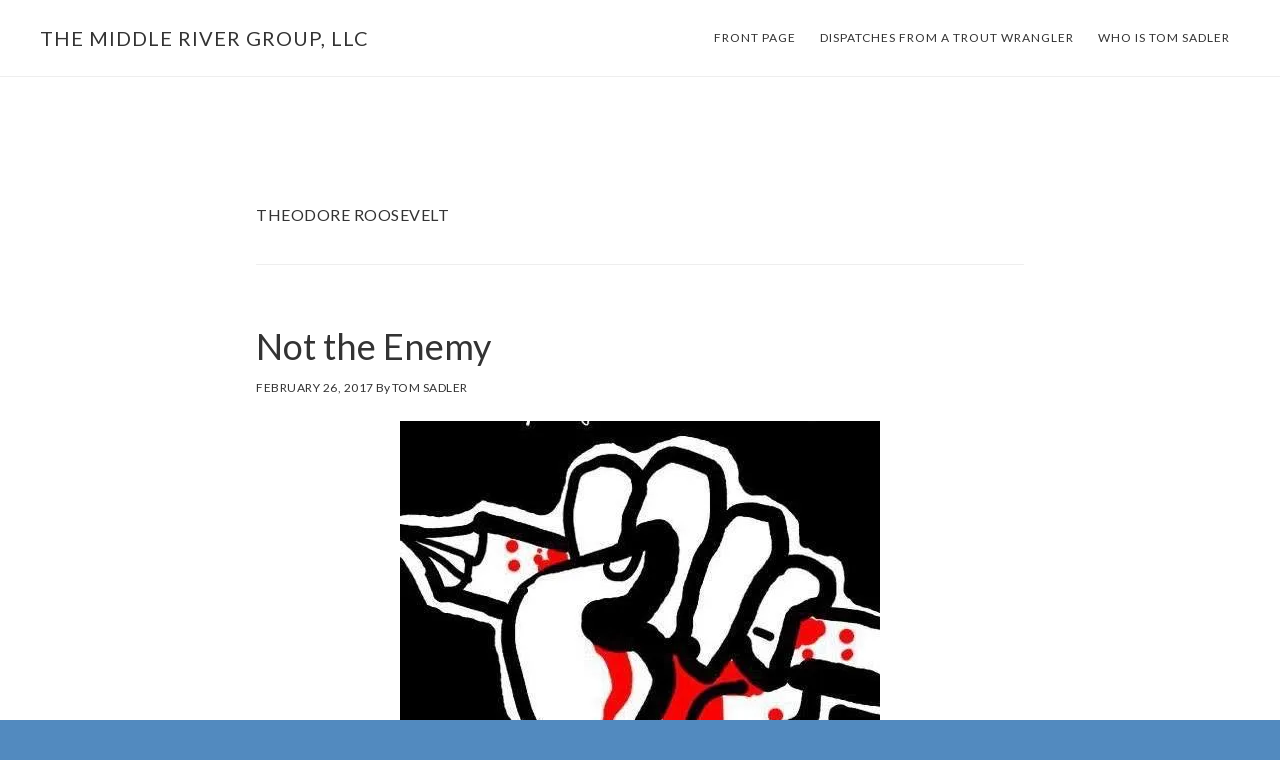

--- FILE ---
content_type: text/html; charset=UTF-8
request_url: https://middlerivergroup.com/tag/theodore-roosevelt/
body_size: 10259
content:
<!DOCTYPE html>
<html lang="en-US">
<head >
<meta charset="UTF-8" />
		<meta name="robots" content="noindex" />
		<meta name="viewport" content="width=device-width, initial-scale=1" />
<title>Theodore Roosevelt | The Middle River Group, LLC</title>
<meta name='robots' content='max-image-preview:large' />
	<style>img:is([sizes="auto" i], [sizes^="auto," i]) { contain-intrinsic-size: 3000px 1500px }</style>
	<link rel='dns-prefetch' href='//stats.wp.com' />
<link rel='dns-prefetch' href='//fonts.googleapis.com' />
<link rel='dns-prefetch' href='//code.ionicframework.com' />
<link rel='preconnect' href='//i0.wp.com' />
<link rel='preconnect' href='//c0.wp.com' />
<link rel="alternate" type="application/rss+xml" title="The Middle River Group, LLC &raquo; Feed" href="https://middlerivergroup.com/feed/" />
<link rel="alternate" type="application/rss+xml" title="The Middle River Group, LLC &raquo; Comments Feed" href="https://middlerivergroup.com/comments/feed/" />
<link rel="alternate" type="application/rss+xml" title="The Middle River Group, LLC &raquo; Theodore Roosevelt Tag Feed" href="https://middlerivergroup.com/tag/theodore-roosevelt/feed/" />
<link rel="canonical" href="https://middlerivergroup.com/tag/theodore-roosevelt/" />
<!-- Genesis Open Graph -->
<meta property="og:title" content="Theodore Roosevelt | The Middle River Group, LLC" />
<meta property="og:type" content="website" />
<meta property="og:url" content="https://middlerivergroup.com/tag/theodore-roosevelt/" />
<meta property="og:image" content="https://middlerivergroup.com/wp-content/uploads/2021/12/cropped-cropped-MoJo-Boo.jpeg" />
<meta property="og:image:width" content="512" />
<meta property="og:image:height" content="512" />
<script type="text/javascript">
/* <![CDATA[ */
window._wpemojiSettings = {"baseUrl":"https:\/\/s.w.org\/images\/core\/emoji\/16.0.1\/72x72\/","ext":".png","svgUrl":"https:\/\/s.w.org\/images\/core\/emoji\/16.0.1\/svg\/","svgExt":".svg","source":{"concatemoji":"https:\/\/middlerivergroup.com\/wp-includes\/js\/wp-emoji-release.min.js?ver=6.8.3"}};
/*! This file is auto-generated */
!function(s,n){var o,i,e;function c(e){try{var t={supportTests:e,timestamp:(new Date).valueOf()};sessionStorage.setItem(o,JSON.stringify(t))}catch(e){}}function p(e,t,n){e.clearRect(0,0,e.canvas.width,e.canvas.height),e.fillText(t,0,0);var t=new Uint32Array(e.getImageData(0,0,e.canvas.width,e.canvas.height).data),a=(e.clearRect(0,0,e.canvas.width,e.canvas.height),e.fillText(n,0,0),new Uint32Array(e.getImageData(0,0,e.canvas.width,e.canvas.height).data));return t.every(function(e,t){return e===a[t]})}function u(e,t){e.clearRect(0,0,e.canvas.width,e.canvas.height),e.fillText(t,0,0);for(var n=e.getImageData(16,16,1,1),a=0;a<n.data.length;a++)if(0!==n.data[a])return!1;return!0}function f(e,t,n,a){switch(t){case"flag":return n(e,"\ud83c\udff3\ufe0f\u200d\u26a7\ufe0f","\ud83c\udff3\ufe0f\u200b\u26a7\ufe0f")?!1:!n(e,"\ud83c\udde8\ud83c\uddf6","\ud83c\udde8\u200b\ud83c\uddf6")&&!n(e,"\ud83c\udff4\udb40\udc67\udb40\udc62\udb40\udc65\udb40\udc6e\udb40\udc67\udb40\udc7f","\ud83c\udff4\u200b\udb40\udc67\u200b\udb40\udc62\u200b\udb40\udc65\u200b\udb40\udc6e\u200b\udb40\udc67\u200b\udb40\udc7f");case"emoji":return!a(e,"\ud83e\udedf")}return!1}function g(e,t,n,a){var r="undefined"!=typeof WorkerGlobalScope&&self instanceof WorkerGlobalScope?new OffscreenCanvas(300,150):s.createElement("canvas"),o=r.getContext("2d",{willReadFrequently:!0}),i=(o.textBaseline="top",o.font="600 32px Arial",{});return e.forEach(function(e){i[e]=t(o,e,n,a)}),i}function t(e){var t=s.createElement("script");t.src=e,t.defer=!0,s.head.appendChild(t)}"undefined"!=typeof Promise&&(o="wpEmojiSettingsSupports",i=["flag","emoji"],n.supports={everything:!0,everythingExceptFlag:!0},e=new Promise(function(e){s.addEventListener("DOMContentLoaded",e,{once:!0})}),new Promise(function(t){var n=function(){try{var e=JSON.parse(sessionStorage.getItem(o));if("object"==typeof e&&"number"==typeof e.timestamp&&(new Date).valueOf()<e.timestamp+604800&&"object"==typeof e.supportTests)return e.supportTests}catch(e){}return null}();if(!n){if("undefined"!=typeof Worker&&"undefined"!=typeof OffscreenCanvas&&"undefined"!=typeof URL&&URL.createObjectURL&&"undefined"!=typeof Blob)try{var e="postMessage("+g.toString()+"("+[JSON.stringify(i),f.toString(),p.toString(),u.toString()].join(",")+"));",a=new Blob([e],{type:"text/javascript"}),r=new Worker(URL.createObjectURL(a),{name:"wpTestEmojiSupports"});return void(r.onmessage=function(e){c(n=e.data),r.terminate(),t(n)})}catch(e){}c(n=g(i,f,p,u))}t(n)}).then(function(e){for(var t in e)n.supports[t]=e[t],n.supports.everything=n.supports.everything&&n.supports[t],"flag"!==t&&(n.supports.everythingExceptFlag=n.supports.everythingExceptFlag&&n.supports[t]);n.supports.everythingExceptFlag=n.supports.everythingExceptFlag&&!n.supports.flag,n.DOMReady=!1,n.readyCallback=function(){n.DOMReady=!0}}).then(function(){return e}).then(function(){var e;n.supports.everything||(n.readyCallback(),(e=n.source||{}).concatemoji?t(e.concatemoji):e.wpemoji&&e.twemoji&&(t(e.twemoji),t(e.wpemoji)))}))}((window,document),window._wpemojiSettings);
/* ]]> */
</script>
<link rel='stylesheet' id='atmosphere-pro-css' href='https://middlerivergroup.com/wp-content/themes/atmosphere-pro/style.css?ver=1.0.3' type='text/css' media='all' />
<style id='wp-emoji-styles-inline-css' type='text/css'>

	img.wp-smiley, img.emoji {
		display: inline !important;
		border: none !important;
		box-shadow: none !important;
		height: 1em !important;
		width: 1em !important;
		margin: 0 0.07em !important;
		vertical-align: -0.1em !important;
		background: none !important;
		padding: 0 !important;
	}
</style>
<link rel='stylesheet' id='wp-block-library-css' href='https://middlerivergroup.com/wp-content/plugins/gutenberg/build/block-library/style.css?ver=21.8.2' type='text/css' media='all' />
<style id='classic-theme-styles-inline-css' type='text/css'>
/*! This file is auto-generated */
.wp-block-button__link{color:#fff;background-color:#32373c;border-radius:9999px;box-shadow:none;text-decoration:none;padding:calc(.667em + 2px) calc(1.333em + 2px);font-size:1.125em}.wp-block-file__button{background:#32373c;color:#fff;text-decoration:none}
</style>
<link rel='stylesheet' id='mediaelement-css' href='https://c0.wp.com/c/6.8.3/wp-includes/js/mediaelement/mediaelementplayer-legacy.min.css' type='text/css' media='all' />
<link rel='stylesheet' id='wp-mediaelement-css' href='https://c0.wp.com/c/6.8.3/wp-includes/js/mediaelement/wp-mediaelement.min.css' type='text/css' media='all' />
<style id='jetpack-sharing-buttons-style-inline-css' type='text/css'>
.jetpack-sharing-buttons__services-list{display:flex;flex-direction:row;flex-wrap:wrap;gap:0;list-style-type:none;margin:5px;padding:0}.jetpack-sharing-buttons__services-list.has-small-icon-size{font-size:12px}.jetpack-sharing-buttons__services-list.has-normal-icon-size{font-size:16px}.jetpack-sharing-buttons__services-list.has-large-icon-size{font-size:24px}.jetpack-sharing-buttons__services-list.has-huge-icon-size{font-size:36px}@media print{.jetpack-sharing-buttons__services-list{display:none!important}}.editor-styles-wrapper .wp-block-jetpack-sharing-buttons{gap:0;padding-inline-start:0}ul.jetpack-sharing-buttons__services-list.has-background{padding:1.25em 2.375em}
</style>
<style id='global-styles-inline-css' type='text/css'>
:root{--wp--preset--aspect-ratio--square: 1;--wp--preset--aspect-ratio--4-3: 4/3;--wp--preset--aspect-ratio--3-4: 3/4;--wp--preset--aspect-ratio--3-2: 3/2;--wp--preset--aspect-ratio--2-3: 2/3;--wp--preset--aspect-ratio--16-9: 16/9;--wp--preset--aspect-ratio--9-16: 9/16;--wp--preset--color--black: #000000;--wp--preset--color--cyan-bluish-gray: #abb8c3;--wp--preset--color--white: #ffffff;--wp--preset--color--pale-pink: #f78da7;--wp--preset--color--vivid-red: #cf2e2e;--wp--preset--color--luminous-vivid-orange: #ff6900;--wp--preset--color--luminous-vivid-amber: #fcb900;--wp--preset--color--light-green-cyan: #7bdcb5;--wp--preset--color--vivid-green-cyan: #00d084;--wp--preset--color--pale-cyan-blue: #8ed1fc;--wp--preset--color--vivid-cyan-blue: #0693e3;--wp--preset--color--vivid-purple: #9b51e0;--wp--preset--gradient--vivid-cyan-blue-to-vivid-purple: linear-gradient(135deg,rgb(6,147,227) 0%,rgb(155,81,224) 100%);--wp--preset--gradient--light-green-cyan-to-vivid-green-cyan: linear-gradient(135deg,rgb(122,220,180) 0%,rgb(0,208,130) 100%);--wp--preset--gradient--luminous-vivid-amber-to-luminous-vivid-orange: linear-gradient(135deg,rgb(252,185,0) 0%,rgb(255,105,0) 100%);--wp--preset--gradient--luminous-vivid-orange-to-vivid-red: linear-gradient(135deg,rgb(255,105,0) 0%,rgb(207,46,46) 100%);--wp--preset--gradient--very-light-gray-to-cyan-bluish-gray: linear-gradient(135deg,rgb(238,238,238) 0%,rgb(169,184,195) 100%);--wp--preset--gradient--cool-to-warm-spectrum: linear-gradient(135deg,rgb(74,234,220) 0%,rgb(151,120,209) 20%,rgb(207,42,186) 40%,rgb(238,44,130) 60%,rgb(251,105,98) 80%,rgb(254,248,76) 100%);--wp--preset--gradient--blush-light-purple: linear-gradient(135deg,rgb(255,206,236) 0%,rgb(152,150,240) 100%);--wp--preset--gradient--blush-bordeaux: linear-gradient(135deg,rgb(254,205,165) 0%,rgb(254,45,45) 50%,rgb(107,0,62) 100%);--wp--preset--gradient--luminous-dusk: linear-gradient(135deg,rgb(255,203,112) 0%,rgb(199,81,192) 50%,rgb(65,88,208) 100%);--wp--preset--gradient--pale-ocean: linear-gradient(135deg,rgb(255,245,203) 0%,rgb(182,227,212) 50%,rgb(51,167,181) 100%);--wp--preset--gradient--electric-grass: linear-gradient(135deg,rgb(202,248,128) 0%,rgb(113,206,126) 100%);--wp--preset--gradient--midnight: linear-gradient(135deg,rgb(2,3,129) 0%,rgb(40,116,252) 100%);--wp--preset--font-size--small: 13px;--wp--preset--font-size--medium: 20px;--wp--preset--font-size--large: 36px;--wp--preset--font-size--x-large: 42px;--wp--preset--spacing--20: 0.44rem;--wp--preset--spacing--30: 0.67rem;--wp--preset--spacing--40: 1rem;--wp--preset--spacing--50: 1.5rem;--wp--preset--spacing--60: 2.25rem;--wp--preset--spacing--70: 3.38rem;--wp--preset--spacing--80: 5.06rem;--wp--preset--shadow--natural: 6px 6px 9px rgba(0, 0, 0, 0.2);--wp--preset--shadow--deep: 12px 12px 50px rgba(0, 0, 0, 0.4);--wp--preset--shadow--sharp: 6px 6px 0px rgba(0, 0, 0, 0.2);--wp--preset--shadow--outlined: 6px 6px 0px -3px rgb(255, 255, 255), 6px 6px rgb(0, 0, 0);--wp--preset--shadow--crisp: 6px 6px 0px rgb(0, 0, 0);}:where(.is-layout-flex){gap: 0.5em;}:where(.is-layout-grid){gap: 0.5em;}body .is-layout-flex{display: flex;}.is-layout-flex{flex-wrap: wrap;align-items: center;}.is-layout-flex > :is(*, div){margin: 0;}body .is-layout-grid{display: grid;}.is-layout-grid > :is(*, div){margin: 0;}:where(.wp-block-columns.is-layout-flex){gap: 2em;}:where(.wp-block-columns.is-layout-grid){gap: 2em;}:where(.wp-block-post-template.is-layout-flex){gap: 1.25em;}:where(.wp-block-post-template.is-layout-grid){gap: 1.25em;}.has-black-color{color: var(--wp--preset--color--black) !important;}.has-cyan-bluish-gray-color{color: var(--wp--preset--color--cyan-bluish-gray) !important;}.has-white-color{color: var(--wp--preset--color--white) !important;}.has-pale-pink-color{color: var(--wp--preset--color--pale-pink) !important;}.has-vivid-red-color{color: var(--wp--preset--color--vivid-red) !important;}.has-luminous-vivid-orange-color{color: var(--wp--preset--color--luminous-vivid-orange) !important;}.has-luminous-vivid-amber-color{color: var(--wp--preset--color--luminous-vivid-amber) !important;}.has-light-green-cyan-color{color: var(--wp--preset--color--light-green-cyan) !important;}.has-vivid-green-cyan-color{color: var(--wp--preset--color--vivid-green-cyan) !important;}.has-pale-cyan-blue-color{color: var(--wp--preset--color--pale-cyan-blue) !important;}.has-vivid-cyan-blue-color{color: var(--wp--preset--color--vivid-cyan-blue) !important;}.has-vivid-purple-color{color: var(--wp--preset--color--vivid-purple) !important;}.has-black-background-color{background-color: var(--wp--preset--color--black) !important;}.has-cyan-bluish-gray-background-color{background-color: var(--wp--preset--color--cyan-bluish-gray) !important;}.has-white-background-color{background-color: var(--wp--preset--color--white) !important;}.has-pale-pink-background-color{background-color: var(--wp--preset--color--pale-pink) !important;}.has-vivid-red-background-color{background-color: var(--wp--preset--color--vivid-red) !important;}.has-luminous-vivid-orange-background-color{background-color: var(--wp--preset--color--luminous-vivid-orange) !important;}.has-luminous-vivid-amber-background-color{background-color: var(--wp--preset--color--luminous-vivid-amber) !important;}.has-light-green-cyan-background-color{background-color: var(--wp--preset--color--light-green-cyan) !important;}.has-vivid-green-cyan-background-color{background-color: var(--wp--preset--color--vivid-green-cyan) !important;}.has-pale-cyan-blue-background-color{background-color: var(--wp--preset--color--pale-cyan-blue) !important;}.has-vivid-cyan-blue-background-color{background-color: var(--wp--preset--color--vivid-cyan-blue) !important;}.has-vivid-purple-background-color{background-color: var(--wp--preset--color--vivid-purple) !important;}.has-black-border-color{border-color: var(--wp--preset--color--black) !important;}.has-cyan-bluish-gray-border-color{border-color: var(--wp--preset--color--cyan-bluish-gray) !important;}.has-white-border-color{border-color: var(--wp--preset--color--white) !important;}.has-pale-pink-border-color{border-color: var(--wp--preset--color--pale-pink) !important;}.has-vivid-red-border-color{border-color: var(--wp--preset--color--vivid-red) !important;}.has-luminous-vivid-orange-border-color{border-color: var(--wp--preset--color--luminous-vivid-orange) !important;}.has-luminous-vivid-amber-border-color{border-color: var(--wp--preset--color--luminous-vivid-amber) !important;}.has-light-green-cyan-border-color{border-color: var(--wp--preset--color--light-green-cyan) !important;}.has-vivid-green-cyan-border-color{border-color: var(--wp--preset--color--vivid-green-cyan) !important;}.has-pale-cyan-blue-border-color{border-color: var(--wp--preset--color--pale-cyan-blue) !important;}.has-vivid-cyan-blue-border-color{border-color: var(--wp--preset--color--vivid-cyan-blue) !important;}.has-vivid-purple-border-color{border-color: var(--wp--preset--color--vivid-purple) !important;}.has-vivid-cyan-blue-to-vivid-purple-gradient-background{background: var(--wp--preset--gradient--vivid-cyan-blue-to-vivid-purple) !important;}.has-light-green-cyan-to-vivid-green-cyan-gradient-background{background: var(--wp--preset--gradient--light-green-cyan-to-vivid-green-cyan) !important;}.has-luminous-vivid-amber-to-luminous-vivid-orange-gradient-background{background: var(--wp--preset--gradient--luminous-vivid-amber-to-luminous-vivid-orange) !important;}.has-luminous-vivid-orange-to-vivid-red-gradient-background{background: var(--wp--preset--gradient--luminous-vivid-orange-to-vivid-red) !important;}.has-very-light-gray-to-cyan-bluish-gray-gradient-background{background: var(--wp--preset--gradient--very-light-gray-to-cyan-bluish-gray) !important;}.has-cool-to-warm-spectrum-gradient-background{background: var(--wp--preset--gradient--cool-to-warm-spectrum) !important;}.has-blush-light-purple-gradient-background{background: var(--wp--preset--gradient--blush-light-purple) !important;}.has-blush-bordeaux-gradient-background{background: var(--wp--preset--gradient--blush-bordeaux) !important;}.has-luminous-dusk-gradient-background{background: var(--wp--preset--gradient--luminous-dusk) !important;}.has-pale-ocean-gradient-background{background: var(--wp--preset--gradient--pale-ocean) !important;}.has-electric-grass-gradient-background{background: var(--wp--preset--gradient--electric-grass) !important;}.has-midnight-gradient-background{background: var(--wp--preset--gradient--midnight) !important;}.has-small-font-size{font-size: var(--wp--preset--font-size--small) !important;}.has-medium-font-size{font-size: var(--wp--preset--font-size--medium) !important;}.has-large-font-size{font-size: var(--wp--preset--font-size--large) !important;}.has-x-large-font-size{font-size: var(--wp--preset--font-size--x-large) !important;}
:where(.wp-block-columns.is-layout-flex){gap: 2em;}:where(.wp-block-columns.is-layout-grid){gap: 2em;}
:root :where(.wp-block-pullquote){font-size: 1.5em;line-height: 1.6;}
:where(.wp-block-post-template.is-layout-flex){gap: 1.25em;}:where(.wp-block-post-template.is-layout-grid){gap: 1.25em;}
:where(.wp-block-term-template.is-layout-flex){gap: 1.25em;}:where(.wp-block-term-template.is-layout-grid){gap: 1.25em;}
</style>
<link rel='stylesheet' id='google-fonts-css' href='//fonts.googleapis.com/css?family=Lato%3A300%2C300italic%2C400%2C400italic%2C700&#038;ver=1.0.3' type='text/css' media='all' />
<link rel='stylesheet' id='ionicons-css' href='//code.ionicframework.com/ionicons/2.0.1/css/ionicons.min.css?ver=1.0.3' type='text/css' media='all' />
<script type="text/javascript" src="https://c0.wp.com/c/6.8.3/wp-includes/js/jquery/jquery.min.js" id="jquery-core-js"></script>
<script type="text/javascript" src="https://c0.wp.com/c/6.8.3/wp-includes/js/jquery/jquery-migrate.min.js" id="jquery-migrate-js"></script>
<link rel="https://api.w.org/" href="https://middlerivergroup.com/wp-json/" /><link rel="alternate" title="JSON" type="application/json" href="https://middlerivergroup.com/wp-json/wp/v2/tags/247" /><link rel="EditURI" type="application/rsd+xml" title="RSD" href="https://middlerivergroup.com/xmlrpc.php?rsd" />
	<style>img#wpstats{display:none}</style>
		<link rel="pingback" href="https://middlerivergroup.com/xmlrpc.php" />
<style type="text/css" id="custom-background-css">
body.custom-background { background-color: #528abf; }
</style>
	<link rel="icon" href="https://i0.wp.com/middlerivergroup.com/wp-content/uploads/2021/12/cropped-MoJo-Boo.jpeg?fit=32%2C32&#038;ssl=1" sizes="32x32" />
<link rel="icon" href="https://i0.wp.com/middlerivergroup.com/wp-content/uploads/2021/12/cropped-MoJo-Boo.jpeg?fit=192%2C192&#038;ssl=1" sizes="192x192" />
<link rel="apple-touch-icon" href="https://i0.wp.com/middlerivergroup.com/wp-content/uploads/2021/12/cropped-MoJo-Boo.jpeg?fit=180%2C180&#038;ssl=1" />
<meta name="msapplication-TileImage" content="https://i0.wp.com/middlerivergroup.com/wp-content/uploads/2021/12/cropped-MoJo-Boo.jpeg?fit=270%2C270&#038;ssl=1" />
</head>
<body class="archive tag tag-theodore-roosevelt tag-247 custom-background wp-theme-genesis wp-child-theme-atmosphere-pro custom-header header-full-width full-width-content genesis-breadcrumbs-hidden genesis-footer-widgets-hidden news-pro-blue" itemscope itemtype="https://schema.org/WebPage"><div class="site-container"><ul class="genesis-skip-link"><li><a href="#genesis-content" class="screen-reader-shortcut"> Skip to main content</a></li></ul><header class="site-header" itemscope itemtype="https://schema.org/WPHeader"><div class="wrap"><div class="title-area"><p class="site-title" itemprop="headline"><a href="https://middlerivergroup.com/">The Middle River Group, LLC</a></p><p class="site-description" itemprop="description">fly fishing, conservation and politics.</p></div><nav class="nav-primary" aria-label="Main" itemscope itemtype="https://schema.org/SiteNavigationElement" id="genesis-nav-primary"><div class="wrap"><ul id="menu-2023-revamp" class="menu genesis-nav-menu menu-primary js-superfish"><li id="menu-item-10799" class="menu-item menu-item-type-custom menu-item-object-custom menu-item-home menu-item-10799"><a href="https://middlerivergroup.com" itemprop="url"><span itemprop="name">Front Page</span></a></li>
<li id="menu-item-10764" class="menu-item menu-item-type-post_type menu-item-object-page menu-item-10764"><a href="https://middlerivergroup.com/dispatches-from-a-trout-wrangler/" itemprop="url"><span itemprop="name">Dispatches from a Trout Wrangler</span></a></li>
<li id="menu-item-10788" class="menu-item menu-item-type-post_type menu-item-object-page menu-item-10788"><a href="https://middlerivergroup.com/middle-river-group-llc/who-tom-sadler/" itemprop="url"><span itemprop="name">Who is Tom Sadler</span></a></li>
</ul></div></nav></div></header><div class="site-inner"><div class="content-sidebar-wrap"><main class="content" id="genesis-content"><div class="archive-description taxonomy-archive-description taxonomy-description"><h1 class="archive-title">Theodore Roosevelt</h1></div><article class="post-7640 post type-post status-publish format-standard category-first-amendment category-politics tag-edward-r-morrow tag-first-amendment tag-john-f-kennedy tag-theodore-roosevelt tag-william-h-mcraven entry" aria-label="Not the Enemy" itemscope itemtype="https://schema.org/CreativeWork"><header class="entry-header"><h2 class="entry-title" itemprop="headline"><a class="entry-title-link" rel="bookmark" href="https://middlerivergroup.com/not-the-enemy/">Not the Enemy</a></h2>
<p class="entry-meta"><time class="entry-time" itemprop="datePublished" datetime="2017-02-26T16:35:44-05:00">February 26, 2017</time> By <span class="entry-author" itemprop="author" itemscope itemtype="https://schema.org/Person"><a href="https://middlerivergroup.com/author/admin/" class="entry-author-link" rel="author" itemprop="url"><span class="entry-author-name" itemprop="name">Tom Sadler</span></a></span>  </p></header><div class="entry-content" itemprop="text"><p><a href="https://i0.wp.com/middlerivergroup.com/wp-content/uploads/2017/02/IMG_0128.jpg"><img data-recalc-dims="1" decoding="async" class="aligncenter wp-image-7641 size-full" src="https://i0.wp.com/middlerivergroup.com/wp-content/uploads/2017/02/IMG_0128.jpg?resize=480%2C480" alt="" width="480" height="480" srcset="https://i0.wp.com/middlerivergroup.com/wp-content/uploads/2017/02/IMG_0128.jpg?w=480&amp;ssl=1 480w, https://i0.wp.com/middlerivergroup.com/wp-content/uploads/2017/02/IMG_0128.jpg?resize=150%2C150&amp;ssl=1 150w, https://i0.wp.com/middlerivergroup.com/wp-content/uploads/2017/02/IMG_0128.jpg?resize=300%2C300&amp;ssl=1 300w" sizes="(max-width: 480px) 100vw, 480px" /></a>On February 17, 2017, the President tweeted:  &#8220;The FAKE NEWS media (failing @nytimes, @NBCNews, @ABC, @CBS, @CNN) is not my enemy, it is the enemy of the American People!&#8221;</p>
<p>If that tweet was an isolated event, a pique of anger or frustration, not uncommon for elected officials caught on the receiving end of &#8220;bad press&#8221; then perhaps it could be ignored. That is not the case however. Since taking office the President and his staff have made the news media the whipping boy for things they don&#8217;t like. And while their anger may be understandable, their response has not been. They appear to not only wish to silence their critics, they are ignoring a foundational tenet of freedom in this country.</p>
<p>On February 24, 2017,  <a href="https://goo.gl/QCIORR">Trump doubled down on the characterization</a>.</p>
<p>&#8220;A few days ago I called the fake news the enemy of the people, and they are — they are the enemy of the people,&#8221; <a href="http://usat.ly/2mfwObY">said Trump</a> to the attendees at Conservative Political Action Conference.</p>
<p>For those who need a refresher, here is the First Amendment to the Constitution: &#8220;Congress shall make no law respecting an establishment of religion, or prohibiting the free exercise thereof; or abridging the freedom of speech, or of the press; or the right of the people peaceably to assemble, and to petition the Government for a redress of grievances.&#8221;</p>
<p>Of special note, the First Amendment <em>specifically names the <strong>PRESS</strong> under its protection.</em>  As a journalist and having run a trade association for journalists that is of significant professional interest and comfort.</p>
<p>Attacks on the First Amendment therefore are both personal and professional attacks to me. I don&#8217;t take kindly to my colleagues being labeled &#8220;the enemy of the American People!&#8221; And, I am not a lone voice of concern about the cause for that characterization.</p>
<p>For me, the most important voice of concern was that of William H. McRaven, who on February 23, wrote an essay titled <a href="http://www.utsystem.edu/offices/chancellor/blog/journalism-essential-democracy">Journalism: Essential to Democracy</a>. McRaven&#8217;s bona fides are legendary; University of Texas journalism graduate of 1977, U.S.Navy Admiral SEAL who commanded the Joint Special Operations Command.</p>
<blockquote><p>If we are to challenge the sentiment that the news media is the enemy of the people – and challenge it we must – then journalists must do their part.</p>
<p>We need journalists with the courage to speak truth to power.</p>
<p>But it has to be <em>the</em> truth, not just <em>their</em> truth.</p>
<p>Truth means getting the facts right, every time.</p>
<p>It means having multiple solid sources to confirm those facts.</p>
<p>It means eliminating bias and hubris from reporting.&#8221;</p></blockquote>
<p>There have been notable voices from our past who have voiced concern when free speech and the press were threatened:</p>
<blockquote><p>The President is merely the most important among a large number of public servants. He should be supported or opposed exactly to the degree which is warranted by his good conduct or bad conduct, his efficiency or inefficiency in rendering loyal, able, and disinterested service to the Nation as a whole. Therefore it is absolutely necessary that there should be full liberty to tell the truth about his acts, and this means that it is exactly necessary to blame him when he does wrong as to praise him when he does right. Any other attitude in an American citizen is both base and servile. To announce that there must be no criticism of the President, or that we are to stand by the President, right or wrong, is not only unpatriotic and servile, but is morally treasonable to the American public.&#8221; -Theodore Roosevelt</p>
<p>&#8220;We will not be driven by fear into an age of unreason if we dig deep into our history and our doctrine, and remember that we are not descended from fearful men. Not from men who feared to write, to associate, to speak, and to defend the causes that were for the moment unpopular.” -Edward R. Morrow</p>
<p>“Without debate, without criticism, no Administration and no country can succeed—and no republic can survive. That is why the Athenian lawmaker Solon decreed it a crime for any citizen to shrink from controversy. And that is why our press was protected by the First Amendment—the only business in America specifically protected by the Constitution—not primarily to amuse and entertain, not to emphasize the trivial and the sentimental, not to simply &#8216;give the public what it wants&#8217;—but to inform, to arouse, to reflect, to state our dangers and our opportunities, to indicate our crises and our choices, to lead, mold, educate and sometimes even anger public opinion.” -John F. Kennedy</p></blockquote>
<p>As McRaven said &#8220;the United States has the finest press corps in the world, bar none.&#8221;  I could not agree more and feel privileged to count myself among the ranks of U.S. Navy officers and journalists.</p>
<p>My grandfather Sadler told me long ago, don&#8217;t pick a fight with people who buy ink by the 55 gallon drum. Looks like a few drums will get tapped in the coming months.</p>
</div></article><article class="post-6956 post type-post status-publish format-standard has-post-thumbnail category-reflections tag-happy-thanksgiving tag-theodore-roosevelt tag-winston-churchill entry" aria-label="Thanksgiving 2015" itemscope itemtype="https://schema.org/CreativeWork"><header class="entry-header"><h2 class="entry-title" itemprop="headline"><a class="entry-title-link" rel="bookmark" href="https://middlerivergroup.com/thanksgiving-2015/">Thanksgiving 2015</a></h2>
<p class="entry-meta"><time class="entry-time" itemprop="datePublished" datetime="2015-11-26T09:00:44-05:00">November 26, 2015</time> By <span class="entry-author" itemprop="author" itemscope itemtype="https://schema.org/Person"><a href="https://middlerivergroup.com/author/admin/" class="entry-author-link" rel="author" itemprop="url"><span class="entry-author-name" itemprop="name">Tom Sadler</span></a></span>  </p></header><div class="entry-content" itemprop="text"><p>For the last few years I have been posting this Thanksgiving day quote from Theodore Roosevelt. I have yet to find one better on this day.</p>
<figure id="attachment_7297" aria-describedby="caption-attachment-7297" style="width: 225px" class="wp-caption alignleft"><a href="https://i0.wp.com/middlerivergroup.com/wp-content/uploads/2014/11/Office-scene1.jpg"><img data-recalc-dims="1" loading="lazy" decoding="async" class="size-medium wp-image-7297" src="https://i0.wp.com/middlerivergroup.com/wp-content/uploads/2014/11/Office-scene1-225x300.jpg?resize=225%2C300" alt="Some of what I am thankful for..." width="225" height="300" srcset="https://i0.wp.com/middlerivergroup.com/wp-content/uploads/2014/11/Office-scene1.jpg?resize=225%2C300&amp;ssl=1 225w, https://i0.wp.com/middlerivergroup.com/wp-content/uploads/2014/11/Office-scene1.jpg?resize=113%2C150&amp;ssl=1 113w, https://i0.wp.com/middlerivergroup.com/wp-content/uploads/2014/11/Office-scene1.jpg?resize=768%2C1024&amp;ssl=1 768w, https://i0.wp.com/middlerivergroup.com/wp-content/uploads/2014/11/Office-scene1.jpg?w=2000&amp;ssl=1 2000w" sizes="auto, (max-width: 225px) 100vw, 225px" /></a><figcaption id="caption-attachment-7297" class="wp-caption-text">Some of what I am thankful for&#8230;</figcaption></figure>
<p>&#8220;Let us remember that, as much has been given us, much will be expected from us, and that true homage comes from the heart as well as from the lips, and shows itself in deeds.&#8221;</p>
<p>Theodore Roosevelt, Thanksgiving, 1903</p>
<p>And never forget on this day and every day, paraphrasing Winston Churchill, we enjoy Thanksgiving because rough men stand ready in the night to visit violence on those who would do us harm. For them I am eternally thankful.</p>
<h3>Happy Thanksgiving.</h3>
<p>&nbsp;</p>
</div></article><article class="post-1161 post type-post status-publish format-standard category-conservation category-fishing category-hunting category-politics tag-bull-moose tag-conservation tag-education tag-fishing tag-heros tag-hunting tag-mauk tag-perricone tag-politics tag-theodore-roosevelt entry" aria-label="Bully for them" itemscope itemtype="https://schema.org/CreativeWork"><header class="entry-header"><h2 class="entry-title" itemprop="headline"><a class="entry-title-link" rel="bookmark" href="https://middlerivergroup.com/bully-for-them/">Bully for them</a></h2>
<p class="entry-meta"><time class="entry-time" itemprop="datePublished" datetime="2010-11-03T18:52:30-04:00">November 3, 2010</time> By <span class="entry-author" itemprop="author" itemscope itemtype="https://schema.org/Person"><a href="https://middlerivergroup.com/author/admin/" class="entry-author-link" rel="author" itemprop="url"><span class="entry-author-name" itemprop="name">Tom Sadler</span></a></span>  </p></header><div class="entry-content" itemprop="text"><h3>It is always a pleasure when a friend calls out of the blue.</h3>
<p>Yesterday while pondering the post mid-term election scene one of my western friends rang in for a chat. He is one a small group of hunting and fishing friends out west who work as hard at conservation as they do at fishing and hunting. So after catching up on our adventures afield and talking about politics he asked if I knew about the <a title="Huntin, fishin, and conservation" href="http://www.bullmoosesportsmen.org/" target="_blank">Bull Moose Sportsman&#8217;s Alliance</a>. &#8220;Sure do&#8221; was my reply.</p>
<h3>Bull Moose Sportsman&#8217;s Alliance</h3>
<p>We talked some more about the alliance, some <a title="Group taps Roosevelt legacy to rally sportsmen" href="http://www.denverpost.com/dontmiss/ci_16468610" target="_blank">recent press they got</a> and where they were headed. Given the fact we have just finished a pretty intense election cycle the need for this group is pretty self-evident.</p>
<p>I came across them on Facebook and after checking out their web site really liked what I saw.</p>
<figure id="attachment_1260" aria-describedby="caption-attachment-1260" style="width: 150px" class="wp-caption alignright"><a href="http://www.bullmoosesportsmen.org/"><img data-recalc-dims="1" loading="lazy" decoding="async" class="size-thumbnail wp-image-1260  " title="Bull Moose Sportsmen's Alliance" src="https://i0.wp.com/middleriverdispatch.com/dispatches/wp-content/uploads/2010/11/PastedGraphic-1-150x70.gif?resize=150%2C70" alt="" width="150" height="70" /></a><figcaption id="caption-attachment-1260" class="wp-caption-text">Click to learn more!</figcaption></figure>
<blockquote><p>As a sportsman, Theodore Roosevelt&#8217;s passion for the rod and gun was equally matched by a strong conservation ethic for the sake of both sport and wildlife. It is time sportsmen revive Roosevelt&#8217;s passion and unite around an agenda built on common values to respond to the 21st Century challenges facing hunters and anglers.</p>
<p>The Bull Moose Sportsmen advocate for our outdoor traditions by building a network of sportsmen to advance our collective interests with policy makers.</p></blockquote>
<h3>Sounds pretty good don&#8217;t you think?</h3>
<p>It gets better. There is also the <a title="Bull Moose Sportsmen's PAC" href="http://www.bullmooseaction.org/index.html" target="_blank">Bull Moose Sportsmen&#8217;s Alliance Action Fund</a>. The action fund makes campaign contributions to candidates who support the goals of the Alliance.</p>
<p>You can join the Alliance for free, but they will certainly put donations to good use.</p>
<p>If you want to help in the political game then send a contribution to the action fund.</p>
<h3>Looking ahead</h3>
<p>The need to educate our elected officials on the important contribution hunting and fishing and conservation makes to our economy and our quality of life continues. As hunters and anglers we need to engage our elected officials and educate them. The Bull Moose Sportsman&#8217;s Alliance gives us a chance to do that.</p>
</div></article></main></div></div><footer class="site-footer" itemscope itemtype="https://schema.org/WPFooter"><div class="wrap"><p>Copyright  &#x000A9;&nbsp;2026 Created on <a href="https://wordpress.org/">WordPress</a> using  &#x000B7;<a href="http://my.studiopress.com/themes/atmosphrere/">Atmosphere Pro</a> on <a href="https://my.studiopress.com/themes/genesis/">Genesis Framework</a> by <a href="https://www.studiopress.com/">StudioPress</a> · <a href="https://middlerivergroup.com/wp-login.php">Log in</a></p><nav class="nav-secondary" aria-label="Secondary" itemscope itemtype="https://schema.org/SiteNavigationElement"><div class="wrap"><ul id="menu-footer-1-2023" class="menu genesis-nav-menu menu-secondary js-superfish"><li id="menu-item-10827" class="menu-item menu-item-type-post_type menu-item-object-page menu-item-privacy-policy menu-item-10827"><a rel="privacy-policy" href="https://middlerivergroup.com/privacy-policy/" itemprop="url"><span itemprop="name">Privacy Policy</span></a></li>
</ul></div></nav></div></footer></div><script type="speculationrules">
{"prefetch":[{"source":"document","where":{"and":[{"href_matches":"\/*"},{"not":{"href_matches":["\/wp-*.php","\/wp-admin\/*","\/wp-content\/uploads\/*","\/wp-content\/*","\/wp-content\/plugins\/*","\/wp-content\/themes\/atmosphere-pro\/*","\/wp-content\/themes\/genesis\/*","\/*\\?(.+)"]}},{"not":{"selector_matches":"a[rel~=\"nofollow\"]"}},{"not":{"selector_matches":".no-prefetch, .no-prefetch a"}}]},"eagerness":"conservative"}]}
</script>
            <script type="text/javascript">
              (function() {
                var sa = document.createElement('script'); sa.type = 'text/javascript'; sa.async = true;
                sa.src = ('https:' == document.location.protocol ? 'https://' : 'http://') + 'cdn.ywxi.net/js/1.js';
                var s = document.getElementsByTagName('script')[0]; s.parentNode.insertBefore(sa, s);
              })();
            </script><script type="text/javascript" src="https://c0.wp.com/c/6.8.3/wp-includes/js/hoverIntent.min.js" id="hoverIntent-js"></script>
<script type="text/javascript" src="https://middlerivergroup.com/wp-content/themes/genesis/lib/js/menu/superfish.min.js?ver=1.7.10" id="superfish-js"></script>
<script type="text/javascript" src="https://middlerivergroup.com/wp-content/themes/genesis/lib/js/menu/superfish.args.min.js?ver=3.6.0" id="superfish-args-js"></script>
<script type="text/javascript" src="https://middlerivergroup.com/wp-content/themes/genesis/lib/js/skip-links.min.js?ver=3.6.0" id="skip-links-js"></script>
<script type="text/javascript" id="atmosphere-responsive-menu-js-extra">
/* <![CDATA[ */
var AtmosphereL10n = {"mainMenu":"Menu","subMenu":"Menu"};
/* ]]> */
</script>
<script type="text/javascript" src="https://middlerivergroup.com/wp-content/themes/atmosphere-pro/js/responsive-menu.js?ver=1.0.0" id="atmosphere-responsive-menu-js"></script>
<script type="text/javascript" id="jetpack-stats-js-before">
/* <![CDATA[ */
_stq = window._stq || [];
_stq.push([ "view", JSON.parse("{\"v\":\"ext\",\"blog\":\"83194865\",\"post\":\"0\",\"tz\":\"-5\",\"srv\":\"middlerivergroup.com\",\"arch_tag\":\"theodore-roosevelt\",\"arch_results\":\"3\",\"j\":\"1:15.1.1\"}") ]);
_stq.push([ "clickTrackerInit", "83194865", "0" ]);
/* ]]> */
</script>
<script type="text/javascript" src="https://stats.wp.com/e-202604.js" id="jetpack-stats-js" defer="defer" data-wp-strategy="defer"></script>
</body></html>
